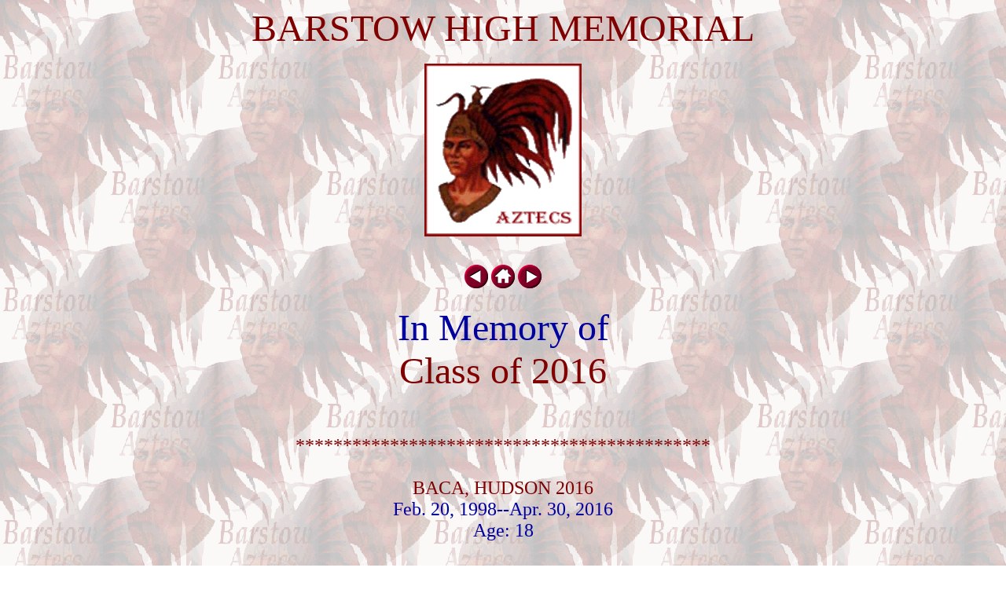

--- FILE ---
content_type: text/html; charset=UTF-8
request_url: https://barstowhighmemorial.com/2016.html
body_size: 1656
content:
<html>

<link rel="icon" type="image/x-icon" href="pictures/favicon2.ico">


<head>

<meta name="viewport" content="width=device-width, initial-scale=1">

<title>Barstow High Memorial</title>

</head>

<center>

<body>
<BODY BACKGROUND="pictures/mybgrnd.gif"> 

<font face="Algerian" size=7 color="maroon"><center>
BARSTOW HIGH MEMORIAL</font><br><br>

<center>
<img src="pictures/Aztecs3.gif" WIDTH="200" HEIGHT="220"></center><br><br>

<center>

<a href="2015.html"><img src="pictures/Larrow.gif" border="0" alt="2015"></a> <a href="page2.html"><img src="pictures/square.gif"border="0" alt="index"></a> <a href="2017.html"><img src="pictures/Rarrow.gif" border="0" alt="2017"></a><br><br>

<font color="0000A0" size="7">
In Memory of<br>
<font color="maroon" size="8">
Class of 2016</font><br><br>

<font color="maroon" size="5">
********************************************<br><br>

<font color="maroon">
BACA, HUDSON  2016<br>
<font color="0000A0">
Feb. 20, 1998--Apr. 30, 2016<br>  
Age: 18<br><br><br><br>

<img src="images/Diaz2016.jpg"
width="150"
height="200"><br><br>
<font color="maroon">
DIAZ MEDINA, NICOLAS ALEJANDRO "Nico"  2016<br>
<font color="CC0000">
"2016 Prom King"<br>
<font color="0000A0">
Nov. 28, 1998--Oct. 31, 2016<br>  
Age: 17<br>
<font color="maroon"><a href="Obits/Diaz2016 Obit.pdf"> <i>Obituary</i></b></a><br><br><br><br>

<font color="maroon"><b>
NEVER FAR FROM MY THOUGHTS!</b><br><br>


<a href="2015.html"><img src="pictures/Larrow.gif" border="0" alt="2015"></a> <a href="page2.html"><img src="pictures/square.gif"border="0" alt="index"></a> <a href="2017.html"><img src="pictures/Rarrow.gif" border="0" alt="2017"></a><br><br>


</body>
</html>